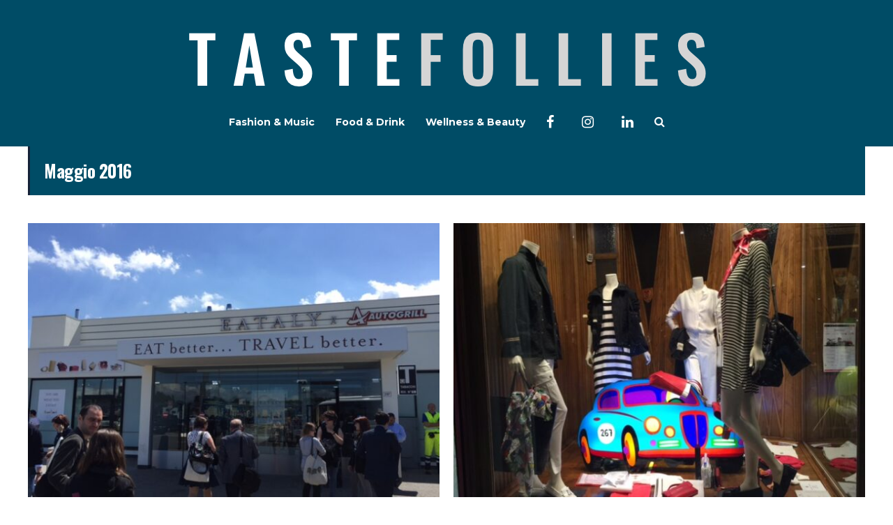

--- FILE ---
content_type: text/plain
request_url: https://www.google-analytics.com/j/collect?v=1&_v=j102&a=2124122930&t=pageview&_s=1&dl=https%3A%2F%2Fwww.tastefollies.com%2F2016%2F05%2F&ul=en-us%40posix&dt=Maggio%2C%202016%20%7C%20T%20A%20S%20T%20E%20F%20O%20L%20L%20I%20E%20S&sr=1280x720&vp=1280x720&_u=IEBAAEABAAAAACAAI~&jid=545163306&gjid=1697946231&cid=618744875.1766849747&tid=UA-90555725-1&_gid=1137333951.1766849747&_r=1&_slc=1&z=1910318491
body_size: -452
content:
2,cG-6ECQNPHYL5